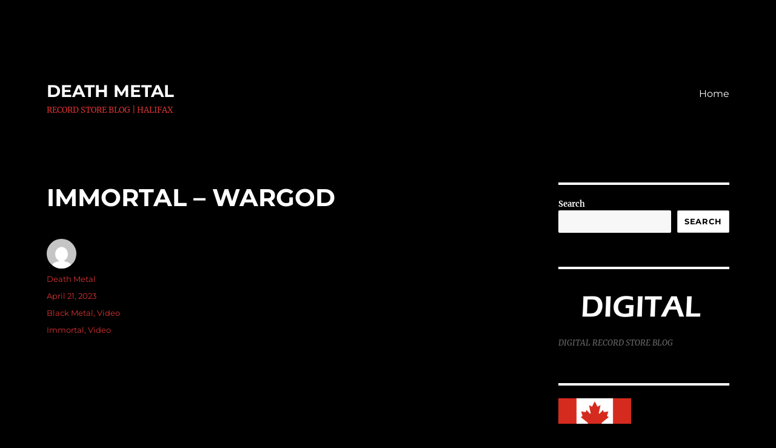

--- FILE ---
content_type: text/html; charset=UTF-8
request_url: http://www.urbansoundexchange.com/2023/04/21/immortal-wargod/
body_size: 13834
content:
<!DOCTYPE html>
<html lang="en-US" class="no-js">
<head>
	<meta charset="UTF-8">
	<meta name="viewport" content="width=device-width, initial-scale=1.0">
	<link rel="profile" href="https://gmpg.org/xfn/11">
		<link rel="pingback" href="http://www.urbansoundexchange.com/xmlrpc.php">
		<script>(function(html){html.className = html.className.replace(/\bno-js\b/,'js')})(document.documentElement);</script>
<title>IMMORTAL – WARGOD &#8211; DEATH METAL</title>
<meta name='robots' content='noindex, nofollow' />
	<style>img:is([sizes="auto" i], [sizes^="auto," i]) { contain-intrinsic-size: 3000px 1500px }</style>
	<link rel="alternate" type="application/rss+xml" title="DEATH METAL &raquo; Feed" href="http://www.urbansoundexchange.com/feed/" />
<link rel="alternate" type="application/rss+xml" title="DEATH METAL &raquo; Comments Feed" href="http://www.urbansoundexchange.com/comments/feed/" />
<link rel="alternate" type="application/rss+xml" title="DEATH METAL &raquo; IMMORTAL – WARGOD Comments Feed" href="http://www.urbansoundexchange.com/2023/04/21/immortal-wargod/feed/" />
<script>
window._wpemojiSettings = {"baseUrl":"https:\/\/s.w.org\/images\/core\/emoji\/16.0.1\/72x72\/","ext":".png","svgUrl":"https:\/\/s.w.org\/images\/core\/emoji\/16.0.1\/svg\/","svgExt":".svg","source":{"concatemoji":"http:\/\/www.urbansoundexchange.com\/wp-includes\/js\/wp-emoji-release.min.js?ver=6.8.3"}};
/*! This file is auto-generated */
!function(s,n){var o,i,e;function c(e){try{var t={supportTests:e,timestamp:(new Date).valueOf()};sessionStorage.setItem(o,JSON.stringify(t))}catch(e){}}function p(e,t,n){e.clearRect(0,0,e.canvas.width,e.canvas.height),e.fillText(t,0,0);var t=new Uint32Array(e.getImageData(0,0,e.canvas.width,e.canvas.height).data),a=(e.clearRect(0,0,e.canvas.width,e.canvas.height),e.fillText(n,0,0),new Uint32Array(e.getImageData(0,0,e.canvas.width,e.canvas.height).data));return t.every(function(e,t){return e===a[t]})}function u(e,t){e.clearRect(0,0,e.canvas.width,e.canvas.height),e.fillText(t,0,0);for(var n=e.getImageData(16,16,1,1),a=0;a<n.data.length;a++)if(0!==n.data[a])return!1;return!0}function f(e,t,n,a){switch(t){case"flag":return n(e,"\ud83c\udff3\ufe0f\u200d\u26a7\ufe0f","\ud83c\udff3\ufe0f\u200b\u26a7\ufe0f")?!1:!n(e,"\ud83c\udde8\ud83c\uddf6","\ud83c\udde8\u200b\ud83c\uddf6")&&!n(e,"\ud83c\udff4\udb40\udc67\udb40\udc62\udb40\udc65\udb40\udc6e\udb40\udc67\udb40\udc7f","\ud83c\udff4\u200b\udb40\udc67\u200b\udb40\udc62\u200b\udb40\udc65\u200b\udb40\udc6e\u200b\udb40\udc67\u200b\udb40\udc7f");case"emoji":return!a(e,"\ud83e\udedf")}return!1}function g(e,t,n,a){var r="undefined"!=typeof WorkerGlobalScope&&self instanceof WorkerGlobalScope?new OffscreenCanvas(300,150):s.createElement("canvas"),o=r.getContext("2d",{willReadFrequently:!0}),i=(o.textBaseline="top",o.font="600 32px Arial",{});return e.forEach(function(e){i[e]=t(o,e,n,a)}),i}function t(e){var t=s.createElement("script");t.src=e,t.defer=!0,s.head.appendChild(t)}"undefined"!=typeof Promise&&(o="wpEmojiSettingsSupports",i=["flag","emoji"],n.supports={everything:!0,everythingExceptFlag:!0},e=new Promise(function(e){s.addEventListener("DOMContentLoaded",e,{once:!0})}),new Promise(function(t){var n=function(){try{var e=JSON.parse(sessionStorage.getItem(o));if("object"==typeof e&&"number"==typeof e.timestamp&&(new Date).valueOf()<e.timestamp+604800&&"object"==typeof e.supportTests)return e.supportTests}catch(e){}return null}();if(!n){if("undefined"!=typeof Worker&&"undefined"!=typeof OffscreenCanvas&&"undefined"!=typeof URL&&URL.createObjectURL&&"undefined"!=typeof Blob)try{var e="postMessage("+g.toString()+"("+[JSON.stringify(i),f.toString(),p.toString(),u.toString()].join(",")+"));",a=new Blob([e],{type:"text/javascript"}),r=new Worker(URL.createObjectURL(a),{name:"wpTestEmojiSupports"});return void(r.onmessage=function(e){c(n=e.data),r.terminate(),t(n)})}catch(e){}c(n=g(i,f,p,u))}t(n)}).then(function(e){for(var t in e)n.supports[t]=e[t],n.supports.everything=n.supports.everything&&n.supports[t],"flag"!==t&&(n.supports.everythingExceptFlag=n.supports.everythingExceptFlag&&n.supports[t]);n.supports.everythingExceptFlag=n.supports.everythingExceptFlag&&!n.supports.flag,n.DOMReady=!1,n.readyCallback=function(){n.DOMReady=!0}}).then(function(){return e}).then(function(){var e;n.supports.everything||(n.readyCallback(),(e=n.source||{}).concatemoji?t(e.concatemoji):e.wpemoji&&e.twemoji&&(t(e.twemoji),t(e.wpemoji)))}))}((window,document),window._wpemojiSettings);
</script>
<style id='wp-emoji-styles-inline-css'>

	img.wp-smiley, img.emoji {
		display: inline !important;
		border: none !important;
		box-shadow: none !important;
		height: 1em !important;
		width: 1em !important;
		margin: 0 0.07em !important;
		vertical-align: -0.1em !important;
		background: none !important;
		padding: 0 !important;
	}
</style>
<link rel='stylesheet' id='wp-block-library-css' href='http://www.urbansoundexchange.com/wp-includes/css/dist/block-library/style.min.css?ver=6.8.3' media='all' />
<style id='wp-block-library-theme-inline-css'>
.wp-block-audio :where(figcaption){color:#555;font-size:13px;text-align:center}.is-dark-theme .wp-block-audio :where(figcaption){color:#ffffffa6}.wp-block-audio{margin:0 0 1em}.wp-block-code{border:1px solid #ccc;border-radius:4px;font-family:Menlo,Consolas,monaco,monospace;padding:.8em 1em}.wp-block-embed :where(figcaption){color:#555;font-size:13px;text-align:center}.is-dark-theme .wp-block-embed :where(figcaption){color:#ffffffa6}.wp-block-embed{margin:0 0 1em}.blocks-gallery-caption{color:#555;font-size:13px;text-align:center}.is-dark-theme .blocks-gallery-caption{color:#ffffffa6}:root :where(.wp-block-image figcaption){color:#555;font-size:13px;text-align:center}.is-dark-theme :root :where(.wp-block-image figcaption){color:#ffffffa6}.wp-block-image{margin:0 0 1em}.wp-block-pullquote{border-bottom:4px solid;border-top:4px solid;color:currentColor;margin-bottom:1.75em}.wp-block-pullquote cite,.wp-block-pullquote footer,.wp-block-pullquote__citation{color:currentColor;font-size:.8125em;font-style:normal;text-transform:uppercase}.wp-block-quote{border-left:.25em solid;margin:0 0 1.75em;padding-left:1em}.wp-block-quote cite,.wp-block-quote footer{color:currentColor;font-size:.8125em;font-style:normal;position:relative}.wp-block-quote:where(.has-text-align-right){border-left:none;border-right:.25em solid;padding-left:0;padding-right:1em}.wp-block-quote:where(.has-text-align-center){border:none;padding-left:0}.wp-block-quote.is-large,.wp-block-quote.is-style-large,.wp-block-quote:where(.is-style-plain){border:none}.wp-block-search .wp-block-search__label{font-weight:700}.wp-block-search__button{border:1px solid #ccc;padding:.375em .625em}:where(.wp-block-group.has-background){padding:1.25em 2.375em}.wp-block-separator.has-css-opacity{opacity:.4}.wp-block-separator{border:none;border-bottom:2px solid;margin-left:auto;margin-right:auto}.wp-block-separator.has-alpha-channel-opacity{opacity:1}.wp-block-separator:not(.is-style-wide):not(.is-style-dots){width:100px}.wp-block-separator.has-background:not(.is-style-dots){border-bottom:none;height:1px}.wp-block-separator.has-background:not(.is-style-wide):not(.is-style-dots){height:2px}.wp-block-table{margin:0 0 1em}.wp-block-table td,.wp-block-table th{word-break:normal}.wp-block-table :where(figcaption){color:#555;font-size:13px;text-align:center}.is-dark-theme .wp-block-table :where(figcaption){color:#ffffffa6}.wp-block-video :where(figcaption){color:#555;font-size:13px;text-align:center}.is-dark-theme .wp-block-video :where(figcaption){color:#ffffffa6}.wp-block-video{margin:0 0 1em}:root :where(.wp-block-template-part.has-background){margin-bottom:0;margin-top:0;padding:1.25em 2.375em}
</style>
<style id='classic-theme-styles-inline-css'>
/*! This file is auto-generated */
.wp-block-button__link{color:#fff;background-color:#32373c;border-radius:9999px;box-shadow:none;text-decoration:none;padding:calc(.667em + 2px) calc(1.333em + 2px);font-size:1.125em}.wp-block-file__button{background:#32373c;color:#fff;text-decoration:none}
</style>
<style id='global-styles-inline-css'>
:root{--wp--preset--aspect-ratio--square: 1;--wp--preset--aspect-ratio--4-3: 4/3;--wp--preset--aspect-ratio--3-4: 3/4;--wp--preset--aspect-ratio--3-2: 3/2;--wp--preset--aspect-ratio--2-3: 2/3;--wp--preset--aspect-ratio--16-9: 16/9;--wp--preset--aspect-ratio--9-16: 9/16;--wp--preset--color--black: #000000;--wp--preset--color--cyan-bluish-gray: #abb8c3;--wp--preset--color--white: #fff;--wp--preset--color--pale-pink: #f78da7;--wp--preset--color--vivid-red: #cf2e2e;--wp--preset--color--luminous-vivid-orange: #ff6900;--wp--preset--color--luminous-vivid-amber: #fcb900;--wp--preset--color--light-green-cyan: #7bdcb5;--wp--preset--color--vivid-green-cyan: #00d084;--wp--preset--color--pale-cyan-blue: #8ed1fc;--wp--preset--color--vivid-cyan-blue: #0693e3;--wp--preset--color--vivid-purple: #9b51e0;--wp--preset--color--dark-gray: #1a1a1a;--wp--preset--color--medium-gray: #686868;--wp--preset--color--light-gray: #e5e5e5;--wp--preset--color--blue-gray: #4d545c;--wp--preset--color--bright-blue: #007acc;--wp--preset--color--light-blue: #9adffd;--wp--preset--color--dark-brown: #402b30;--wp--preset--color--medium-brown: #774e24;--wp--preset--color--dark-red: #640c1f;--wp--preset--color--bright-red: #ff675f;--wp--preset--color--yellow: #ffef8e;--wp--preset--gradient--vivid-cyan-blue-to-vivid-purple: linear-gradient(135deg,rgba(6,147,227,1) 0%,rgb(155,81,224) 100%);--wp--preset--gradient--light-green-cyan-to-vivid-green-cyan: linear-gradient(135deg,rgb(122,220,180) 0%,rgb(0,208,130) 100%);--wp--preset--gradient--luminous-vivid-amber-to-luminous-vivid-orange: linear-gradient(135deg,rgba(252,185,0,1) 0%,rgba(255,105,0,1) 100%);--wp--preset--gradient--luminous-vivid-orange-to-vivid-red: linear-gradient(135deg,rgba(255,105,0,1) 0%,rgb(207,46,46) 100%);--wp--preset--gradient--very-light-gray-to-cyan-bluish-gray: linear-gradient(135deg,rgb(238,238,238) 0%,rgb(169,184,195) 100%);--wp--preset--gradient--cool-to-warm-spectrum: linear-gradient(135deg,rgb(74,234,220) 0%,rgb(151,120,209) 20%,rgb(207,42,186) 40%,rgb(238,44,130) 60%,rgb(251,105,98) 80%,rgb(254,248,76) 100%);--wp--preset--gradient--blush-light-purple: linear-gradient(135deg,rgb(255,206,236) 0%,rgb(152,150,240) 100%);--wp--preset--gradient--blush-bordeaux: linear-gradient(135deg,rgb(254,205,165) 0%,rgb(254,45,45) 50%,rgb(107,0,62) 100%);--wp--preset--gradient--luminous-dusk: linear-gradient(135deg,rgb(255,203,112) 0%,rgb(199,81,192) 50%,rgb(65,88,208) 100%);--wp--preset--gradient--pale-ocean: linear-gradient(135deg,rgb(255,245,203) 0%,rgb(182,227,212) 50%,rgb(51,167,181) 100%);--wp--preset--gradient--electric-grass: linear-gradient(135deg,rgb(202,248,128) 0%,rgb(113,206,126) 100%);--wp--preset--gradient--midnight: linear-gradient(135deg,rgb(2,3,129) 0%,rgb(40,116,252) 100%);--wp--preset--font-size--small: 13px;--wp--preset--font-size--medium: 20px;--wp--preset--font-size--large: 36px;--wp--preset--font-size--x-large: 42px;--wp--preset--spacing--20: 0.44rem;--wp--preset--spacing--30: 0.67rem;--wp--preset--spacing--40: 1rem;--wp--preset--spacing--50: 1.5rem;--wp--preset--spacing--60: 2.25rem;--wp--preset--spacing--70: 3.38rem;--wp--preset--spacing--80: 5.06rem;--wp--preset--shadow--natural: 6px 6px 9px rgba(0, 0, 0, 0.2);--wp--preset--shadow--deep: 12px 12px 50px rgba(0, 0, 0, 0.4);--wp--preset--shadow--sharp: 6px 6px 0px rgba(0, 0, 0, 0.2);--wp--preset--shadow--outlined: 6px 6px 0px -3px rgba(255, 255, 255, 1), 6px 6px rgba(0, 0, 0, 1);--wp--preset--shadow--crisp: 6px 6px 0px rgba(0, 0, 0, 1);}:where(.is-layout-flex){gap: 0.5em;}:where(.is-layout-grid){gap: 0.5em;}body .is-layout-flex{display: flex;}.is-layout-flex{flex-wrap: wrap;align-items: center;}.is-layout-flex > :is(*, div){margin: 0;}body .is-layout-grid{display: grid;}.is-layout-grid > :is(*, div){margin: 0;}:where(.wp-block-columns.is-layout-flex){gap: 2em;}:where(.wp-block-columns.is-layout-grid){gap: 2em;}:where(.wp-block-post-template.is-layout-flex){gap: 1.25em;}:where(.wp-block-post-template.is-layout-grid){gap: 1.25em;}.has-black-color{color: var(--wp--preset--color--black) !important;}.has-cyan-bluish-gray-color{color: var(--wp--preset--color--cyan-bluish-gray) !important;}.has-white-color{color: var(--wp--preset--color--white) !important;}.has-pale-pink-color{color: var(--wp--preset--color--pale-pink) !important;}.has-vivid-red-color{color: var(--wp--preset--color--vivid-red) !important;}.has-luminous-vivid-orange-color{color: var(--wp--preset--color--luminous-vivid-orange) !important;}.has-luminous-vivid-amber-color{color: var(--wp--preset--color--luminous-vivid-amber) !important;}.has-light-green-cyan-color{color: var(--wp--preset--color--light-green-cyan) !important;}.has-vivid-green-cyan-color{color: var(--wp--preset--color--vivid-green-cyan) !important;}.has-pale-cyan-blue-color{color: var(--wp--preset--color--pale-cyan-blue) !important;}.has-vivid-cyan-blue-color{color: var(--wp--preset--color--vivid-cyan-blue) !important;}.has-vivid-purple-color{color: var(--wp--preset--color--vivid-purple) !important;}.has-black-background-color{background-color: var(--wp--preset--color--black) !important;}.has-cyan-bluish-gray-background-color{background-color: var(--wp--preset--color--cyan-bluish-gray) !important;}.has-white-background-color{background-color: var(--wp--preset--color--white) !important;}.has-pale-pink-background-color{background-color: var(--wp--preset--color--pale-pink) !important;}.has-vivid-red-background-color{background-color: var(--wp--preset--color--vivid-red) !important;}.has-luminous-vivid-orange-background-color{background-color: var(--wp--preset--color--luminous-vivid-orange) !important;}.has-luminous-vivid-amber-background-color{background-color: var(--wp--preset--color--luminous-vivid-amber) !important;}.has-light-green-cyan-background-color{background-color: var(--wp--preset--color--light-green-cyan) !important;}.has-vivid-green-cyan-background-color{background-color: var(--wp--preset--color--vivid-green-cyan) !important;}.has-pale-cyan-blue-background-color{background-color: var(--wp--preset--color--pale-cyan-blue) !important;}.has-vivid-cyan-blue-background-color{background-color: var(--wp--preset--color--vivid-cyan-blue) !important;}.has-vivid-purple-background-color{background-color: var(--wp--preset--color--vivid-purple) !important;}.has-black-border-color{border-color: var(--wp--preset--color--black) !important;}.has-cyan-bluish-gray-border-color{border-color: var(--wp--preset--color--cyan-bluish-gray) !important;}.has-white-border-color{border-color: var(--wp--preset--color--white) !important;}.has-pale-pink-border-color{border-color: var(--wp--preset--color--pale-pink) !important;}.has-vivid-red-border-color{border-color: var(--wp--preset--color--vivid-red) !important;}.has-luminous-vivid-orange-border-color{border-color: var(--wp--preset--color--luminous-vivid-orange) !important;}.has-luminous-vivid-amber-border-color{border-color: var(--wp--preset--color--luminous-vivid-amber) !important;}.has-light-green-cyan-border-color{border-color: var(--wp--preset--color--light-green-cyan) !important;}.has-vivid-green-cyan-border-color{border-color: var(--wp--preset--color--vivid-green-cyan) !important;}.has-pale-cyan-blue-border-color{border-color: var(--wp--preset--color--pale-cyan-blue) !important;}.has-vivid-cyan-blue-border-color{border-color: var(--wp--preset--color--vivid-cyan-blue) !important;}.has-vivid-purple-border-color{border-color: var(--wp--preset--color--vivid-purple) !important;}.has-vivid-cyan-blue-to-vivid-purple-gradient-background{background: var(--wp--preset--gradient--vivid-cyan-blue-to-vivid-purple) !important;}.has-light-green-cyan-to-vivid-green-cyan-gradient-background{background: var(--wp--preset--gradient--light-green-cyan-to-vivid-green-cyan) !important;}.has-luminous-vivid-amber-to-luminous-vivid-orange-gradient-background{background: var(--wp--preset--gradient--luminous-vivid-amber-to-luminous-vivid-orange) !important;}.has-luminous-vivid-orange-to-vivid-red-gradient-background{background: var(--wp--preset--gradient--luminous-vivid-orange-to-vivid-red) !important;}.has-very-light-gray-to-cyan-bluish-gray-gradient-background{background: var(--wp--preset--gradient--very-light-gray-to-cyan-bluish-gray) !important;}.has-cool-to-warm-spectrum-gradient-background{background: var(--wp--preset--gradient--cool-to-warm-spectrum) !important;}.has-blush-light-purple-gradient-background{background: var(--wp--preset--gradient--blush-light-purple) !important;}.has-blush-bordeaux-gradient-background{background: var(--wp--preset--gradient--blush-bordeaux) !important;}.has-luminous-dusk-gradient-background{background: var(--wp--preset--gradient--luminous-dusk) !important;}.has-pale-ocean-gradient-background{background: var(--wp--preset--gradient--pale-ocean) !important;}.has-electric-grass-gradient-background{background: var(--wp--preset--gradient--electric-grass) !important;}.has-midnight-gradient-background{background: var(--wp--preset--gradient--midnight) !important;}.has-small-font-size{font-size: var(--wp--preset--font-size--small) !important;}.has-medium-font-size{font-size: var(--wp--preset--font-size--medium) !important;}.has-large-font-size{font-size: var(--wp--preset--font-size--large) !important;}.has-x-large-font-size{font-size: var(--wp--preset--font-size--x-large) !important;}
:where(.wp-block-post-template.is-layout-flex){gap: 1.25em;}:where(.wp-block-post-template.is-layout-grid){gap: 1.25em;}
:where(.wp-block-columns.is-layout-flex){gap: 2em;}:where(.wp-block-columns.is-layout-grid){gap: 2em;}
:root :where(.wp-block-pullquote){font-size: 1.5em;line-height: 1.6;}
</style>
<link rel='stylesheet' id='twentysixteen-fonts-css' href='http://www.urbansoundexchange.com/wp-content/themes/twentysixteen/fonts/merriweather-plus-montserrat-plus-inconsolata.css?ver=20230328' media='all' />
<link rel='stylesheet' id='genericons-css' href='http://www.urbansoundexchange.com/wp-content/themes/twentysixteen/genericons/genericons.css?ver=20201208' media='all' />
<link rel='stylesheet' id='twentysixteen-style-css' href='http://www.urbansoundexchange.com/wp-content/themes/twentysixteen/style.css?ver=20241112' media='all' />
<style id='twentysixteen-style-inline-css'>

		/* Custom Page Background Color */
		.site {
			background-color: #000000;
		}

		mark,
		ins,
		button,
		button[disabled]:hover,
		button[disabled]:focus,
		input[type="button"],
		input[type="button"][disabled]:hover,
		input[type="button"][disabled]:focus,
		input[type="reset"],
		input[type="reset"][disabled]:hover,
		input[type="reset"][disabled]:focus,
		input[type="submit"],
		input[type="submit"][disabled]:hover,
		input[type="submit"][disabled]:focus,
		.menu-toggle.toggled-on,
		.menu-toggle.toggled-on:hover,
		.menu-toggle.toggled-on:focus,
		.pagination .prev,
		.pagination .next,
		.pagination .prev:hover,
		.pagination .prev:focus,
		.pagination .next:hover,
		.pagination .next:focus,
		.pagination .nav-links:before,
		.pagination .nav-links:after,
		.widget_calendar tbody a,
		.widget_calendar tbody a:hover,
		.widget_calendar tbody a:focus,
		.page-links a,
		.page-links a:hover,
		.page-links a:focus {
			color: #000000;
		}

		@media screen and (min-width: 56.875em) {
			.main-navigation ul ul li {
				background-color: #000000;
			}

			.main-navigation ul ul:after {
				border-top-color: #000000;
				border-bottom-color: #000000;
			}
		}
	

		/* Custom Main Text Color */
		body,
		blockquote cite,
		blockquote small,
		.main-navigation a,
		.menu-toggle,
		.dropdown-toggle,
		.social-navigation a,
		.post-navigation a,
		.pagination a:hover,
		.pagination a:focus,
		.widget-title a,
		.site-branding .site-title a,
		.entry-title a,
		.page-links > .page-links-title,
		.comment-author,
		.comment-reply-title small a:hover,
		.comment-reply-title small a:focus {
			color: #ffffff
		}

		blockquote,
		.menu-toggle.toggled-on,
		.menu-toggle.toggled-on:hover,
		.menu-toggle.toggled-on:focus,
		.post-navigation,
		.post-navigation div + div,
		.pagination,
		.widget,
		.page-header,
		.page-links a,
		.comments-title,
		.comment-reply-title {
			border-color: #ffffff;
		}

		button,
		button[disabled]:hover,
		button[disabled]:focus,
		input[type="button"],
		input[type="button"][disabled]:hover,
		input[type="button"][disabled]:focus,
		input[type="reset"],
		input[type="reset"][disabled]:hover,
		input[type="reset"][disabled]:focus,
		input[type="submit"],
		input[type="submit"][disabled]:hover,
		input[type="submit"][disabled]:focus,
		.menu-toggle.toggled-on,
		.menu-toggle.toggled-on:hover,
		.menu-toggle.toggled-on:focus,
		.pagination:before,
		.pagination:after,
		.pagination .prev,
		.pagination .next,
		.page-links a {
			background-color: #ffffff;
		}

		/* Border Color */
		fieldset,
		pre,
		abbr,
		acronym,
		table,
		th,
		td,
		input[type="date"],
		input[type="time"],
		input[type="datetime-local"],
		input[type="week"],
		input[type="month"],
		input[type="text"],
		input[type="email"],
		input[type="url"],
		input[type="password"],
		input[type="search"],
		input[type="tel"],
		input[type="number"],
		textarea,
		.main-navigation li,
		.main-navigation .primary-menu,
		.menu-toggle,
		.dropdown-toggle:after,
		.social-navigation a,
		.image-navigation,
		.comment-navigation,
		.tagcloud a,
		.entry-content,
		.entry-summary,
		.page-links a,
		.page-links > span,
		.comment-list article,
		.comment-list .pingback,
		.comment-list .trackback,
		.comment-reply-link,
		.no-comments,
		.widecolumn .mu_register .mu_alert {
			border-color: #ffffff; /* Fallback for IE7 and IE8 */
			border-color: rgba( 255, 255, 255, 0.2);
		}

		hr,
		code {
			background-color: #ffffff; /* Fallback for IE7 and IE8 */
			background-color: rgba( 255, 255, 255, 0.2);
		}

		@media screen and (min-width: 56.875em) {
			.main-navigation ul ul,
			.main-navigation ul ul li {
				border-color: rgba( 255, 255, 255, 0.2);
			}

			.main-navigation ul ul:before {
				border-top-color: rgba( 255, 255, 255, 0.2);
				border-bottom-color: rgba( 255, 255, 255, 0.2);
			}
		}
	

		/* Custom Secondary Text Color */

		/**
		 * IE8 and earlier will drop any block with CSS3 selectors.
		 * Do not combine these styles with the next block.
		 */
		body:not(.search-results) .entry-summary {
			color: #dd3333;
		}

		blockquote,
		.post-password-form label,
		a:hover,
		a:focus,
		a:active,
		.post-navigation .meta-nav,
		.image-navigation,
		.comment-navigation,
		.widget_recent_entries .post-date,
		.widget_rss .rss-date,
		.widget_rss cite,
		.site-description,
		.author-bio,
		.entry-footer,
		.entry-footer a,
		.sticky-post,
		.taxonomy-description,
		.entry-caption,
		.comment-metadata,
		.pingback .edit-link,
		.comment-metadata a,
		.pingback .comment-edit-link,
		.comment-form label,
		.comment-notes,
		.comment-awaiting-moderation,
		.logged-in-as,
		.form-allowed-tags,
		.site-info,
		.site-info a,
		.wp-caption .wp-caption-text,
		.gallery-caption,
		.widecolumn label,
		.widecolumn .mu_register label {
			color: #dd3333;
		}

		.widget_calendar tbody a:hover,
		.widget_calendar tbody a:focus {
			background-color: #dd3333;
		}
	
</style>
<link rel='stylesheet' id='twentysixteen-block-style-css' href='http://www.urbansoundexchange.com/wp-content/themes/twentysixteen/css/blocks.css?ver=20240817' media='all' />
<!--[if lt IE 10]>
<link rel='stylesheet' id='twentysixteen-ie-css' href='http://www.urbansoundexchange.com/wp-content/themes/twentysixteen/css/ie.css?ver=20170530' media='all' />
<![endif]-->
<!--[if lt IE 9]>
<link rel='stylesheet' id='twentysixteen-ie8-css' href='http://www.urbansoundexchange.com/wp-content/themes/twentysixteen/css/ie8.css?ver=20170530' media='all' />
<![endif]-->
<!--[if lt IE 8]>
<link rel='stylesheet' id='twentysixteen-ie7-css' href='http://www.urbansoundexchange.com/wp-content/themes/twentysixteen/css/ie7.css?ver=20170530' media='all' />
<![endif]-->
<!--[if lt IE 9]>
<script src="http://www.urbansoundexchange.com/wp-content/themes/twentysixteen/js/html5.js?ver=3.7.3" id="twentysixteen-html5-js"></script>
<![endif]-->
<script src="http://www.urbansoundexchange.com/wp-includes/js/jquery/jquery.min.js?ver=3.7.1" id="jquery-core-js"></script>
<script src="http://www.urbansoundexchange.com/wp-includes/js/jquery/jquery-migrate.min.js?ver=3.4.1" id="jquery-migrate-js"></script>
<script id="twentysixteen-script-js-extra">
var screenReaderText = {"expand":"expand child menu","collapse":"collapse child menu"};
</script>
<script src="http://www.urbansoundexchange.com/wp-content/themes/twentysixteen/js/functions.js?ver=20230629" id="twentysixteen-script-js" defer data-wp-strategy="defer"></script>
<link rel="https://api.w.org/" href="http://www.urbansoundexchange.com/wp-json/" /><link rel="alternate" title="JSON" type="application/json" href="http://www.urbansoundexchange.com/wp-json/wp/v2/posts/204" /><link rel="EditURI" type="application/rsd+xml" title="RSD" href="http://www.urbansoundexchange.com/xmlrpc.php?rsd" />
<meta name="generator" content="WordPress 6.8.3" />
<link rel="canonical" href="http://www.urbansoundexchange.com/2023/04/21/immortal-wargod/" />
<link rel='shortlink' href='http://www.urbansoundexchange.com/?p=204' />
<link rel="alternate" title="oEmbed (JSON)" type="application/json+oembed" href="http://www.urbansoundexchange.com/wp-json/oembed/1.0/embed?url=http%3A%2F%2Fwww.urbansoundexchange.com%2F2023%2F04%2F21%2Fimmortal-wargod%2F" />
<link rel="alternate" title="oEmbed (XML)" type="text/xml+oembed" href="http://www.urbansoundexchange.com/wp-json/oembed/1.0/embed?url=http%3A%2F%2Fwww.urbansoundexchange.com%2F2023%2F04%2F21%2Fimmortal-wargod%2F&#038;format=xml" />
<style id="custom-background-css">
body.custom-background { background-color: #000000; }
</style>
	</head>

<body class="wp-singular post-template-default single single-post postid-204 single-format-standard custom-background wp-embed-responsive wp-theme-twentysixteen">
<div id="page" class="site">
	<div class="site-inner">
		<a class="skip-link screen-reader-text" href="#content">
			Skip to content		</a>

		<header id="masthead" class="site-header">
			<div class="site-header-main">
				<div class="site-branding">
					
											<p class="site-title"><a href="http://www.urbansoundexchange.com/" rel="home">DEATH METAL</a></p>
												<p class="site-description">RECORD STORE BLOG | HALIFAX</p>
									</div><!-- .site-branding -->

									<button id="menu-toggle" class="menu-toggle">Menu</button>

					<div id="site-header-menu" class="site-header-menu">
													<nav id="site-navigation" class="main-navigation" aria-label="Primary Menu">
								<div class="menu-munu-1-container"><ul id="menu-munu-1" class="primary-menu"><li id="menu-item-22" class="menu-item menu-item-type-custom menu-item-object-custom menu-item-home menu-item-22"><a href="http://www.urbansoundexchange.com">Home</a></li>
</ul></div>							</nav><!-- .main-navigation -->
						
											</div><!-- .site-header-menu -->
							</div><!-- .site-header-main -->

					</header><!-- .site-header -->

		<div id="content" class="site-content">

<div id="primary" class="content-area">
	<main id="main" class="site-main">
		
<article id="post-204" class="post-204 post type-post status-publish format-standard hentry category-black-metal category-video tag-immortal tag-video">
	<header class="entry-header">
		<h1 class="entry-title">IMMORTAL – WARGOD</h1>	</header><!-- .entry-header -->

	
	
	<div class="entry-content">
		
<figure class="wp-block-embed is-type-video is-provider-youtube wp-block-embed-youtube wp-embed-aspect-16-9 wp-has-aspect-ratio"><div class="wp-block-embed__wrapper">
<iframe title="IMMORTAL - Wargod (OFFICIAL LYRIC VIDEO)" width="840" height="473" src="https://www.youtube.com/embed/_Aup_DVzkrY?feature=oembed" frameborder="0" allow="accelerometer; autoplay; clipboard-write; encrypted-media; gyroscope; picture-in-picture; web-share" allowfullscreen></iframe>
</div></figure>
	</div><!-- .entry-content -->

	<footer class="entry-footer">
		<span class="byline"><img alt='' src='https://secure.gravatar.com/avatar/002b5a6f11dd1cfbbac1e42d0efe3647d0a696f224d3ab6b3aecb8961853f085?s=49&#038;d=mm&#038;r=g' srcset='https://secure.gravatar.com/avatar/002b5a6f11dd1cfbbac1e42d0efe3647d0a696f224d3ab6b3aecb8961853f085?s=98&#038;d=mm&#038;r=g 2x' class='avatar avatar-49 photo' height='49' width='49' decoding='async'/><span class="screen-reader-text">Author </span><span class="author vcard"><a class="url fn n" href="http://www.urbansoundexchange.com/author/deathmetal/">Death Metal</a></span></span><span class="posted-on"><span class="screen-reader-text">Posted on </span><a href="http://www.urbansoundexchange.com/2023/04/21/immortal-wargod/" rel="bookmark"><time class="entry-date published" datetime="2023-04-21T22:16:40+00:00">April 21, 2023</time><time class="updated" datetime="2023-04-21T22:16:41+00:00">April 21, 2023</time></a></span><span class="cat-links"><span class="screen-reader-text">Categories </span><a href="http://www.urbansoundexchange.com/category/black-metal/" rel="category tag">Black Metal</a>, <a href="http://www.urbansoundexchange.com/category/video/" rel="category tag">Video</a></span><span class="tags-links"><span class="screen-reader-text">Tags </span><a href="http://www.urbansoundexchange.com/tag/immortal/" rel="tag">Immortal</a>, <a href="http://www.urbansoundexchange.com/tag/video/" rel="tag">Video</a></span>			</footer><!-- .entry-footer -->
</article><!-- #post-204 -->

<div id="comments" class="comments-area">

	
	
		<div id="respond" class="comment-respond">
		<h2 id="reply-title" class="comment-reply-title">Leave a Reply <small><a rel="nofollow" id="cancel-comment-reply-link" href="/2023/04/21/immortal-wargod/#respond" style="display:none;">Cancel reply</a></small></h2><form action="http://www.urbansoundexchange.com/wp-comments-post.php" method="post" id="commentform" class="comment-form"><p class="comment-notes"><span id="email-notes">Your email address will not be published.</span> <span class="required-field-message">Required fields are marked <span class="required">*</span></span></p><p class="comment-form-comment"><label for="comment">Comment <span class="required">*</span></label> <textarea id="comment" name="comment" cols="45" rows="8" maxlength="65525" required></textarea></p><p class="comment-form-author"><label for="author">Name <span class="required">*</span></label> <input id="author" name="author" type="text" value="" size="30" maxlength="245" autocomplete="name" required /></p>
<p class="comment-form-email"><label for="email">Email <span class="required">*</span></label> <input id="email" name="email" type="email" value="" size="30" maxlength="100" aria-describedby="email-notes" autocomplete="email" required /></p>
<p class="comment-form-url"><label for="url">Website</label> <input id="url" name="url" type="url" value="" size="30" maxlength="200" autocomplete="url" /></p>
<p class="comment-form-cookies-consent"><input id="wp-comment-cookies-consent" name="wp-comment-cookies-consent" type="checkbox" value="yes" /> <label for="wp-comment-cookies-consent">Save my name, email, and website in this browser for the next time I comment.</label></p>
<p class="form-submit"><input name="submit" type="submit" id="submit" class="submit" value="Post Comment" /> <input type='hidden' name='comment_post_ID' value='204' id='comment_post_ID' />
<input type='hidden' name='comment_parent' id='comment_parent' value='0' />
</p></form>	</div><!-- #respond -->
	
</div><!-- .comments-area -->

	<nav class="navigation post-navigation" aria-label="Posts">
		<h2 class="screen-reader-text">Post navigation</h2>
		<div class="nav-links"><div class="nav-previous"><a href="http://www.urbansoundexchange.com/2023/03/25/immortal-war-against-all/" rel="prev"><span class="meta-nav" aria-hidden="true">Previous</span> <span class="screen-reader-text">Previous post:</span> <span class="post-title">IMMORTAL – WAR AGAINST ALL</span></a></div><div class="nav-next"><a href="http://www.urbansoundexchange.com/2023/05/06/bitterwood-absolute/" rel="next"><span class="meta-nav" aria-hidden="true">Next</span> <span class="screen-reader-text">Next post:</span> <span class="post-title">BITTERWOOD – ABSOLUTE</span></a></div></div>
	</nav>
	</main><!-- .site-main -->

	<aside id="content-bottom-widgets" class="content-bottom-widgets">
			<div class="widget-area">
			<section id="block-6" class="widget widget_block">
<div class="wp-block-group"><div class="wp-block-group__inner-container is-layout-flow wp-block-group-is-layout-flow">
<h2 class="wp-block-heading">Categories</h2>


<ul class="wp-block-categories-list wp-block-categories">	<li class="cat-item cat-item-12"><a href="http://www.urbansoundexchange.com/category/album-stream/">Album Stream</a>
</li>
	<li class="cat-item cat-item-45"><a href="http://www.urbansoundexchange.com/category/audio/">Audio</a>
</li>
	<li class="cat-item cat-item-60"><a href="http://www.urbansoundexchange.com/category/black-metal/">Black Metal</a>
</li>
	<li class="cat-item cat-item-3"><a href="http://www.urbansoundexchange.com/category/death-metal/">Death Metal</a>
</li>
	<li class="cat-item cat-item-50"><a href="http://www.urbansoundexchange.com/category/heavy-metal/">Heavy Metal</a>
</li>
	<li class="cat-item cat-item-38"><a href="http://www.urbansoundexchange.com/category/movie/">Movie</a>
</li>
	<li class="cat-item cat-item-203"><a href="http://www.urbansoundexchange.com/category/playlist/">Playlist</a>
</li>
	<li class="cat-item cat-item-149"><a href="http://www.urbansoundexchange.com/category/pop/">Pop</a>
</li>
	<li class="cat-item cat-item-117"><a href="http://www.urbansoundexchange.com/category/punk/">Punk</a>
</li>
	<li class="cat-item cat-item-202"><a href="http://www.urbansoundexchange.com/category/rap/">Rap</a>
</li>
	<li class="cat-item cat-item-66"><a href="http://www.urbansoundexchange.com/category/rock/">Rock</a>
</li>
	<li class="cat-item cat-item-219"><a href="http://www.urbansoundexchange.com/category/soundtrack/">Soundtrack</a>
</li>
	<li class="cat-item cat-item-96"><a href="http://www.urbansoundexchange.com/category/thrash-metal/">Thrash Metal</a>
</li>
	<li class="cat-item cat-item-4"><a href="http://www.urbansoundexchange.com/category/video/">Video</a>
</li>
</ul></div></div>
</section><section id="block-13" class="widget widget_block widget_media_image">
<figure class="wp-block-image size-large"><img loading="lazy" decoding="async" width="1024" height="201" src="http://www.urbansoundexchange.com/wp-content/uploads/2023/03/ironreaganbanner1-1024x201.jpg" alt="" class="wp-image-185" srcset="http://www.urbansoundexchange.com/wp-content/uploads/2023/03/ironreaganbanner1-1024x201.jpg 1024w, http://www.urbansoundexchange.com/wp-content/uploads/2023/03/ironreaganbanner1-300x59.jpg 300w, http://www.urbansoundexchange.com/wp-content/uploads/2023/03/ironreaganbanner1-768x150.jpg 768w, http://www.urbansoundexchange.com/wp-content/uploads/2023/03/ironreaganbanner1.jpg 1200w" sizes="auto, (max-width: 709px) 85vw, (max-width: 909px) 67vw, (max-width: 1362px) 62vw, 840px" /><figcaption class="wp-element-caption"><a href="http://www.ironreagan.com">http://www.ironreagan.com</a></figcaption></figure>
</section><section id="block-14" class="widget widget_block widget_media_image">
<figure class="wp-block-image size-large"><img loading="lazy" decoding="async" width="694" height="1024" src="http://www.urbansoundexchange.com/wp-content/uploads/2024/02/nightofthelivingdeadmovie-694x1024.jpg" alt="" class="wp-image-458" srcset="http://www.urbansoundexchange.com/wp-content/uploads/2024/02/nightofthelivingdeadmovie-694x1024.jpg 694w, http://www.urbansoundexchange.com/wp-content/uploads/2024/02/nightofthelivingdeadmovie-203x300.jpg 203w, http://www.urbansoundexchange.com/wp-content/uploads/2024/02/nightofthelivingdeadmovie-768x1133.jpg 768w, http://www.urbansoundexchange.com/wp-content/uploads/2024/02/nightofthelivingdeadmovie.jpg 1000w" sizes="auto, (max-width: 709px) 85vw, (max-width: 909px) 67vw, (max-width: 984px) 61vw, (max-width: 1362px) 45vw, 600px" /></figure>
</section><section id="block-15" class="widget widget_block widget_text">
<p><a href="http://www.nightofthelivingdeadmovie.com" target="_blank" rel="noreferrer noopener">http://www.nightofthelivingdeadmovie.com</a></p>
</section>		</div><!-- .widget-area -->
	
			<div class="widget-area">
			<section id="block-19" class="widget widget_block widget_recent_entries"><ul class="wp-block-latest-posts__list wp-block-latest-posts"><li><a class="wp-block-latest-posts__post-title" href="http://www.urbansoundexchange.com/2025/07/18/misfits-spinal-remains/">MISFITS &#8211; SPINAL REMAINS</a></li>
<li><a class="wp-block-latest-posts__post-title" href="http://www.urbansoundexchange.com/2025/06/26/dead-kennedys-mtv-get-off-the-air/">DEAD KENNEDYS &#8211; MTV GET OFF THE AIR</a></li>
<li><a class="wp-block-latest-posts__post-title" href="http://www.urbansoundexchange.com/2025/03/21/ice-cube-discography/">ICE CUBE &#8211; DISCOGRAPHY</a></li>
<li><a class="wp-block-latest-posts__post-title" href="http://www.urbansoundexchange.com/2025/01/22/arch-enemy-blood-dynasty/">ARCH ENEMY &#8211; BLOOD DYNASTY</a></li>
<li><a class="wp-block-latest-posts__post-title" href="http://www.urbansoundexchange.com/2024/11/22/various-artists-death-row-records-20-to-life-vol-3/">VARIOUS ARTISTS &#8211; DEATH ROW RECORDS 20 TO LIFE VOL. 3</a></li>
</ul></section><section id="block-18" class="widget widget_block widget_tag_cloud"><p class="wp-block-tag-cloud"><a href="http://www.urbansoundexchange.com/tag/aborted/" class="tag-cloud-link tag-link-163 tag-link-position-1" style="font-size: 8pt;" aria-label="Aborted (1 item)">Aborted</a>
<a href="http://www.urbansoundexchange.com/tag/album-stream/" class="tag-cloud-link tag-link-14 tag-link-position-2" style="font-size: 13.569892473118pt;" aria-label="Album Stream (10 items)">Album Stream</a>
<a href="http://www.urbansoundexchange.com/tag/anvil/" class="tag-cloud-link tag-link-213 tag-link-position-3" style="font-size: 9.3548387096774pt;" aria-label="Anvil (2 items)">Anvil</a>
<a href="http://www.urbansoundexchange.com/tag/arch-enemy/" class="tag-cloud-link tag-link-191 tag-link-position-4" style="font-size: 10.258064516129pt;" aria-label="Arch Enemy (3 items)">Arch Enemy</a>
<a href="http://www.urbansoundexchange.com/tag/at-the-gates/" class="tag-cloud-link tag-link-63 tag-link-position-5" style="font-size: 10.258064516129pt;" aria-label="At The Gates (3 items)">At The Gates</a>
<a href="http://www.urbansoundexchange.com/tag/audio/" class="tag-cloud-link tag-link-44 tag-link-position-6" style="font-size: 19.215053763441pt;" aria-label="Audio (60 items)">Audio</a>
<a href="http://www.urbansoundexchange.com/tag/baron/" class="tag-cloud-link tag-link-140 tag-link-position-7" style="font-size: 9.3548387096774pt;" aria-label="Baron (2 items)">Baron</a>
<a href="http://www.urbansoundexchange.com/tag/bolt-thrower/" class="tag-cloud-link tag-link-56 tag-link-position-8" style="font-size: 11.612903225806pt;" aria-label="Bolt Thrower (5 items)">Bolt Thrower</a>
<a href="http://www.urbansoundexchange.com/tag/brodequin/" class="tag-cloud-link tag-link-164 tag-link-position-9" style="font-size: 8pt;" aria-label="Brodequin (1 item)">Brodequin</a>
<a href="http://www.urbansoundexchange.com/tag/cannibal-corpse/" class="tag-cloud-link tag-link-95 tag-link-position-10" style="font-size: 10.258064516129pt;" aria-label="Cannibal Corpse (3 items)">Cannibal Corpse</a>
<a href="http://www.urbansoundexchange.com/tag/cavalera/" class="tag-cloud-link tag-link-102 tag-link-position-11" style="font-size: 9.3548387096774pt;" aria-label="Cavalera (2 items)">Cavalera</a>
<a href="http://www.urbansoundexchange.com/tag/cesspool/" class="tag-cloud-link tag-link-167 tag-link-position-12" style="font-size: 8pt;" aria-label="Cesspool (1 item)">Cesspool</a>
<a href="http://www.urbansoundexchange.com/tag/christ-denied/" class="tag-cloud-link tag-link-168 tag-link-position-13" style="font-size: 8pt;" aria-label="Christ Denied (1 item)">Christ Denied</a>
<a href="http://www.urbansoundexchange.com/tag/collapse/" class="tag-cloud-link tag-link-30 tag-link-position-14" style="font-size: 9.3548387096774pt;" aria-label="Collapse (2 items)">Collapse</a>
<a href="http://www.urbansoundexchange.com/tag/dead-awake/" class="tag-cloud-link tag-link-165 tag-link-position-15" style="font-size: 8pt;" aria-label="Dead / Awake (1 item)">Dead / Awake</a>
<a href="http://www.urbansoundexchange.com/tag/decrapted/" class="tag-cloud-link tag-link-17 tag-link-position-16" style="font-size: 8pt;" aria-label="Decrapted (1 item)">Decrapted</a>
<a href="http://www.urbansoundexchange.com/tag/distant/" class="tag-cloud-link tag-link-78 tag-link-position-17" style="font-size: 9.3548387096774pt;" aria-label="DIstant (2 items)">DIstant</a>
<a href="http://www.urbansoundexchange.com/tag/divine-destruction/" class="tag-cloud-link tag-link-154 tag-link-position-18" style="font-size: 9.3548387096774pt;" aria-label="Divine Destruction (2 items)">Divine Destruction</a>
<a href="http://www.urbansoundexchange.com/tag/dying-fetus/" class="tag-cloud-link tag-link-120 tag-link-position-19" style="font-size: 11.010752688172pt;" aria-label="Dying Fetus (4 items)">Dying Fetus</a>
<a href="http://www.urbansoundexchange.com/tag/edge-of-sanity/" class="tag-cloud-link tag-link-54 tag-link-position-20" style="font-size: 9.3548387096774pt;" aria-label="Edge Of Sanity (2 items)">Edge Of Sanity</a>
<a href="http://www.urbansoundexchange.com/tag/excruciating-euphoria/" class="tag-cloud-link tag-link-170 tag-link-position-21" style="font-size: 8pt;" aria-label="Excruciating Euphoria (1 item)">Excruciating Euphoria</a>
<a href="http://www.urbansoundexchange.com/tag/halloween/" class="tag-cloud-link tag-link-40 tag-link-position-22" style="font-size: 12.139784946237pt;" aria-label="Halloween (6 items)">Halloween</a>
<a href="http://www.urbansoundexchange.com/tag/hang-tough/" class="tag-cloud-link tag-link-166 tag-link-position-23" style="font-size: 8pt;" aria-label="Hang Tough (1 item)">Hang Tough</a>
<a href="http://www.urbansoundexchange.com/tag/hideous-divinity/" class="tag-cloud-link tag-link-142 tag-link-position-24" style="font-size: 9.3548387096774pt;" aria-label="Hideous Divinity (2 items)">Hideous Divinity</a>
<a href="http://www.urbansoundexchange.com/tag/immortal/" class="tag-cloud-link tag-link-82 tag-link-position-25" style="font-size: 9.3548387096774pt;" aria-label="Immortal (2 items)">Immortal</a>
<a href="http://www.urbansoundexchange.com/tag/kerry-king/" class="tag-cloud-link tag-link-160 tag-link-position-26" style="font-size: 10.258064516129pt;" aria-label="Kerry King (3 items)">Kerry King</a>
<a href="http://www.urbansoundexchange.com/tag/krisiun/" class="tag-cloud-link tag-link-59 tag-link-position-27" style="font-size: 10.258064516129pt;" aria-label="Krisiun (3 items)">Krisiun</a>
<a href="http://www.urbansoundexchange.com/tag/malevolent-creation/" class="tag-cloud-link tag-link-70 tag-link-position-28" style="font-size: 10.258064516129pt;" aria-label="Malevolent Creation (3 items)">Malevolent Creation</a>
<a href="http://www.urbansoundexchange.com/tag/mayhem/" class="tag-cloud-link tag-link-104 tag-link-position-29" style="font-size: 10.258064516129pt;" aria-label="Mayhem (3 items)">Mayhem</a>
<a href="http://www.urbansoundexchange.com/tag/misfits/" class="tag-cloud-link tag-link-118 tag-link-position-30" style="font-size: 10.258064516129pt;" aria-label="Misfits (3 items)">Misfits</a>
<a href="http://www.urbansoundexchange.com/tag/monumental-discharge/" class="tag-cloud-link tag-link-169 tag-link-position-31" style="font-size: 8pt;" aria-label="Monumental Discharge (1 item)">Monumental Discharge</a>
<a href="http://www.urbansoundexchange.com/tag/morpheus-descends/" class="tag-cloud-link tag-link-57 tag-link-position-32" style="font-size: 9.3548387096774pt;" aria-label="Morpheus Descends (2 items)">Morpheus Descends</a>
<a href="http://www.urbansoundexchange.com/tag/movie/" class="tag-cloud-link tag-link-115 tag-link-position-33" style="font-size: 9.3548387096774pt;" aria-label="Movie (2 items)">Movie</a>
<a href="http://www.urbansoundexchange.com/tag/night-of-the-living-dead/" class="tag-cloud-link tag-link-116 tag-link-position-34" style="font-size: 9.3548387096774pt;" aria-label="Night Of The Living Dead (2 items)">Night Of The Living Dead</a>
<a href="http://www.urbansoundexchange.com/tag/pestilence/" class="tag-cloud-link tag-link-43 tag-link-position-35" style="font-size: 11.612903225806pt;" aria-label="Pestilence (5 items)">Pestilence</a>
<a href="http://www.urbansoundexchange.com/tag/playlist/" class="tag-cloud-link tag-link-205 tag-link-position-36" style="font-size: 10.258064516129pt;" aria-label="Playlist (3 items)">Playlist</a>
<a href="http://www.urbansoundexchange.com/tag/six-feet-under/" class="tag-cloud-link tag-link-162 tag-link-position-37" style="font-size: 8pt;" aria-label="Six Feet Under (1 item)">Six Feet Under</a>
<a href="http://www.urbansoundexchange.com/tag/slayer/" class="tag-cloud-link tag-link-180 tag-link-position-38" style="font-size: 11.612903225806pt;" aria-label="Slayer (5 items)">Slayer</a>
<a href="http://www.urbansoundexchange.com/tag/slayer-2024/" class="tag-cloud-link tag-link-161 tag-link-position-39" style="font-size: 8pt;" aria-label="Slayer 2024 (1 item)">Slayer 2024</a>
<a href="http://www.urbansoundexchange.com/tag/suffocation/" class="tag-cloud-link tag-link-121 tag-link-position-40" style="font-size: 9.3548387096774pt;" aria-label="Suffocation (2 items)">Suffocation</a>
<a href="http://www.urbansoundexchange.com/tag/the-donnas/" class="tag-cloud-link tag-link-93 tag-link-position-41" style="font-size: 14.096774193548pt;" aria-label="The Donnas (12 items)">The Donnas</a>
<a href="http://www.urbansoundexchange.com/tag/vader/" class="tag-cloud-link tag-link-55 tag-link-position-42" style="font-size: 9.3548387096774pt;" aria-label="Vader (2 items)">Vader</a>
<a href="http://www.urbansoundexchange.com/tag/vicious-circle/" class="tag-cloud-link tag-link-69 tag-link-position-43" style="font-size: 9.3548387096774pt;" aria-label="Vicious Circle (2 items)">Vicious Circle</a>
<a href="http://www.urbansoundexchange.com/tag/video/" class="tag-cloud-link tag-link-5 tag-link-position-44" style="font-size: 22pt;" aria-label="Video (144 items)">Video</a>
<a href="http://www.urbansoundexchange.com/tag/vital-remains/" class="tag-cloud-link tag-link-58 tag-link-position-45" style="font-size: 9.3548387096774pt;" aria-label="Vital Remains (2 items)">Vital Remains</a></p></section><section id="block-17" class="widget widget_block widget_media_image">
<figure class="wp-block-image size-large"><img loading="lazy" decoding="async" width="694" height="1024" src="http://www.urbansoundexchange.com/wp-content/uploads/2024/02/nightofthelivingdeadmovie-694x1024.jpg" alt="" class="wp-image-458" srcset="http://www.urbansoundexchange.com/wp-content/uploads/2024/02/nightofthelivingdeadmovie-694x1024.jpg 694w, http://www.urbansoundexchange.com/wp-content/uploads/2024/02/nightofthelivingdeadmovie-203x300.jpg 203w, http://www.urbansoundexchange.com/wp-content/uploads/2024/02/nightofthelivingdeadmovie-768x1133.jpg 768w, http://www.urbansoundexchange.com/wp-content/uploads/2024/02/nightofthelivingdeadmovie.jpg 1000w" sizes="auto, (max-width: 709px) 85vw, (max-width: 909px) 67vw, (max-width: 984px) 61vw, (max-width: 1362px) 45vw, 600px" /></figure>
</section>		</div><!-- .widget-area -->
	</aside><!-- .content-bottom-widgets -->

</div><!-- .content-area -->


	<aside id="secondary" class="sidebar widget-area">
		<section id="block-2" class="widget widget_block widget_search"><form role="search" method="get" action="http://www.urbansoundexchange.com/" class="wp-block-search__button-outside wp-block-search__text-button wp-block-search"    ><label class="wp-block-search__label" for="wp-block-search__input-1" >Search</label><div class="wp-block-search__inside-wrapper " ><input class="wp-block-search__input" id="wp-block-search__input-1" placeholder="" value="" type="search" name="s" required /><button aria-label="Search" class="wp-block-search__button wp-element-button" type="submit" >Search</button></div></form></section><section id="block-12" class="widget widget_block widget_media_image">
<figure class="wp-block-image size-full"><img loading="lazy" decoding="async" width="275" height="83" src="http://www.urbansoundexchange.com/wp-content/uploads/2022/09/digital2.jpg" alt="" class="wp-image-70"/><figcaption class="wp-element-caption">DIGITAL RECORD STORE BLOG</figcaption></figure>
</section><section id="block-22" class="widget widget_block widget_media_image">
<figure class="wp-block-image size-full is-resized"><img loading="lazy" decoding="async" width="318" height="159" src="http://www.urbansoundexchange.com/wp-content/uploads/2024/09/canadaflag.png" alt="" class="wp-image-778" style="width:120px;height:auto" srcset="http://www.urbansoundexchange.com/wp-content/uploads/2024/09/canadaflag.png 318w, http://www.urbansoundexchange.com/wp-content/uploads/2024/09/canadaflag-300x150.png 300w" sizes="auto, (max-width: 318px) 85vw, 318px" /></figure>
</section><section id="block-3" class="widget widget_block">
<div class="wp-block-group"><div class="wp-block-group__inner-container is-layout-flow wp-block-group-is-layout-flow">
<h2 class="wp-block-heading">Recent Posts</h2>


<ul class="wp-block-latest-posts__list wp-block-latest-posts"><li><a class="wp-block-latest-posts__post-title" href="http://www.urbansoundexchange.com/2025/07/18/misfits-spinal-remains/">MISFITS &#8211; SPINAL REMAINS</a></li>
<li><a class="wp-block-latest-posts__post-title" href="http://www.urbansoundexchange.com/2025/06/26/dead-kennedys-mtv-get-off-the-air/">DEAD KENNEDYS &#8211; MTV GET OFF THE AIR</a></li>
<li><a class="wp-block-latest-posts__post-title" href="http://www.urbansoundexchange.com/2025/03/21/ice-cube-discography/">ICE CUBE &#8211; DISCOGRAPHY</a></li>
<li><a class="wp-block-latest-posts__post-title" href="http://www.urbansoundexchange.com/2025/01/22/arch-enemy-blood-dynasty/">ARCH ENEMY &#8211; BLOOD DYNASTY</a></li>
<li><a class="wp-block-latest-posts__post-title" href="http://www.urbansoundexchange.com/2024/11/22/various-artists-death-row-records-20-to-life-vol-3/">VARIOUS ARTISTS &#8211; DEATH ROW RECORDS 20 TO LIFE VOL. 3</a></li>
</ul></div></div>
</section><section id="block-4" class="widget widget_block">
<div class="wp-block-group"><div class="wp-block-group__inner-container is-layout-flow wp-block-group-is-layout-flow"></div></div>
</section><section id="block-7" class="widget widget_block widget_categories"><ul class="wp-block-categories-list wp-block-categories">	<li class="cat-item cat-item-12"><a href="http://www.urbansoundexchange.com/category/album-stream/">Album Stream</a>
</li>
	<li class="cat-item cat-item-45"><a href="http://www.urbansoundexchange.com/category/audio/">Audio</a>
</li>
	<li class="cat-item cat-item-60"><a href="http://www.urbansoundexchange.com/category/black-metal/">Black Metal</a>
</li>
	<li class="cat-item cat-item-3"><a href="http://www.urbansoundexchange.com/category/death-metal/">Death Metal</a>
</li>
	<li class="cat-item cat-item-50"><a href="http://www.urbansoundexchange.com/category/heavy-metal/">Heavy Metal</a>
</li>
	<li class="cat-item cat-item-38"><a href="http://www.urbansoundexchange.com/category/movie/">Movie</a>
</li>
	<li class="cat-item cat-item-203"><a href="http://www.urbansoundexchange.com/category/playlist/">Playlist</a>
</li>
	<li class="cat-item cat-item-149"><a href="http://www.urbansoundexchange.com/category/pop/">Pop</a>
</li>
	<li class="cat-item cat-item-117"><a href="http://www.urbansoundexchange.com/category/punk/">Punk</a>
</li>
	<li class="cat-item cat-item-202"><a href="http://www.urbansoundexchange.com/category/rap/">Rap</a>
</li>
	<li class="cat-item cat-item-66"><a href="http://www.urbansoundexchange.com/category/rock/">Rock</a>
</li>
	<li class="cat-item cat-item-219"><a href="http://www.urbansoundexchange.com/category/soundtrack/">Soundtrack</a>
</li>
	<li class="cat-item cat-item-96"><a href="http://www.urbansoundexchange.com/category/thrash-metal/">Thrash Metal</a>
</li>
	<li class="cat-item cat-item-4"><a href="http://www.urbansoundexchange.com/category/video/">Video</a>
</li>
</ul></section><section id="block-8" class="widget widget_block widget_tag_cloud"><p class="wp-block-tag-cloud"><a href="http://www.urbansoundexchange.com/tag/aborted/" class="tag-cloud-link tag-link-163 tag-link-position-1" style="font-size: 8pt;" aria-label="Aborted (1 item)">Aborted</a>
<a href="http://www.urbansoundexchange.com/tag/album-stream/" class="tag-cloud-link tag-link-14 tag-link-position-2" style="font-size: 13.569892473118pt;" aria-label="Album Stream (10 items)">Album Stream</a>
<a href="http://www.urbansoundexchange.com/tag/anvil/" class="tag-cloud-link tag-link-213 tag-link-position-3" style="font-size: 9.3548387096774pt;" aria-label="Anvil (2 items)">Anvil</a>
<a href="http://www.urbansoundexchange.com/tag/arch-enemy/" class="tag-cloud-link tag-link-191 tag-link-position-4" style="font-size: 10.258064516129pt;" aria-label="Arch Enemy (3 items)">Arch Enemy</a>
<a href="http://www.urbansoundexchange.com/tag/at-the-gates/" class="tag-cloud-link tag-link-63 tag-link-position-5" style="font-size: 10.258064516129pt;" aria-label="At The Gates (3 items)">At The Gates</a>
<a href="http://www.urbansoundexchange.com/tag/audio/" class="tag-cloud-link tag-link-44 tag-link-position-6" style="font-size: 19.215053763441pt;" aria-label="Audio (60 items)">Audio</a>
<a href="http://www.urbansoundexchange.com/tag/baron/" class="tag-cloud-link tag-link-140 tag-link-position-7" style="font-size: 9.3548387096774pt;" aria-label="Baron (2 items)">Baron</a>
<a href="http://www.urbansoundexchange.com/tag/bolt-thrower/" class="tag-cloud-link tag-link-56 tag-link-position-8" style="font-size: 11.612903225806pt;" aria-label="Bolt Thrower (5 items)">Bolt Thrower</a>
<a href="http://www.urbansoundexchange.com/tag/brodequin/" class="tag-cloud-link tag-link-164 tag-link-position-9" style="font-size: 8pt;" aria-label="Brodequin (1 item)">Brodequin</a>
<a href="http://www.urbansoundexchange.com/tag/cannibal-corpse/" class="tag-cloud-link tag-link-95 tag-link-position-10" style="font-size: 10.258064516129pt;" aria-label="Cannibal Corpse (3 items)">Cannibal Corpse</a>
<a href="http://www.urbansoundexchange.com/tag/cavalera/" class="tag-cloud-link tag-link-102 tag-link-position-11" style="font-size: 9.3548387096774pt;" aria-label="Cavalera (2 items)">Cavalera</a>
<a href="http://www.urbansoundexchange.com/tag/cesspool/" class="tag-cloud-link tag-link-167 tag-link-position-12" style="font-size: 8pt;" aria-label="Cesspool (1 item)">Cesspool</a>
<a href="http://www.urbansoundexchange.com/tag/christ-denied/" class="tag-cloud-link tag-link-168 tag-link-position-13" style="font-size: 8pt;" aria-label="Christ Denied (1 item)">Christ Denied</a>
<a href="http://www.urbansoundexchange.com/tag/collapse/" class="tag-cloud-link tag-link-30 tag-link-position-14" style="font-size: 9.3548387096774pt;" aria-label="Collapse (2 items)">Collapse</a>
<a href="http://www.urbansoundexchange.com/tag/dead-awake/" class="tag-cloud-link tag-link-165 tag-link-position-15" style="font-size: 8pt;" aria-label="Dead / Awake (1 item)">Dead / Awake</a>
<a href="http://www.urbansoundexchange.com/tag/decrapted/" class="tag-cloud-link tag-link-17 tag-link-position-16" style="font-size: 8pt;" aria-label="Decrapted (1 item)">Decrapted</a>
<a href="http://www.urbansoundexchange.com/tag/distant/" class="tag-cloud-link tag-link-78 tag-link-position-17" style="font-size: 9.3548387096774pt;" aria-label="DIstant (2 items)">DIstant</a>
<a href="http://www.urbansoundexchange.com/tag/divine-destruction/" class="tag-cloud-link tag-link-154 tag-link-position-18" style="font-size: 9.3548387096774pt;" aria-label="Divine Destruction (2 items)">Divine Destruction</a>
<a href="http://www.urbansoundexchange.com/tag/dying-fetus/" class="tag-cloud-link tag-link-120 tag-link-position-19" style="font-size: 11.010752688172pt;" aria-label="Dying Fetus (4 items)">Dying Fetus</a>
<a href="http://www.urbansoundexchange.com/tag/edge-of-sanity/" class="tag-cloud-link tag-link-54 tag-link-position-20" style="font-size: 9.3548387096774pt;" aria-label="Edge Of Sanity (2 items)">Edge Of Sanity</a>
<a href="http://www.urbansoundexchange.com/tag/excruciating-euphoria/" class="tag-cloud-link tag-link-170 tag-link-position-21" style="font-size: 8pt;" aria-label="Excruciating Euphoria (1 item)">Excruciating Euphoria</a>
<a href="http://www.urbansoundexchange.com/tag/halloween/" class="tag-cloud-link tag-link-40 tag-link-position-22" style="font-size: 12.139784946237pt;" aria-label="Halloween (6 items)">Halloween</a>
<a href="http://www.urbansoundexchange.com/tag/hang-tough/" class="tag-cloud-link tag-link-166 tag-link-position-23" style="font-size: 8pt;" aria-label="Hang Tough (1 item)">Hang Tough</a>
<a href="http://www.urbansoundexchange.com/tag/hideous-divinity/" class="tag-cloud-link tag-link-142 tag-link-position-24" style="font-size: 9.3548387096774pt;" aria-label="Hideous Divinity (2 items)">Hideous Divinity</a>
<a href="http://www.urbansoundexchange.com/tag/immortal/" class="tag-cloud-link tag-link-82 tag-link-position-25" style="font-size: 9.3548387096774pt;" aria-label="Immortal (2 items)">Immortal</a>
<a href="http://www.urbansoundexchange.com/tag/kerry-king/" class="tag-cloud-link tag-link-160 tag-link-position-26" style="font-size: 10.258064516129pt;" aria-label="Kerry King (3 items)">Kerry King</a>
<a href="http://www.urbansoundexchange.com/tag/krisiun/" class="tag-cloud-link tag-link-59 tag-link-position-27" style="font-size: 10.258064516129pt;" aria-label="Krisiun (3 items)">Krisiun</a>
<a href="http://www.urbansoundexchange.com/tag/malevolent-creation/" class="tag-cloud-link tag-link-70 tag-link-position-28" style="font-size: 10.258064516129pt;" aria-label="Malevolent Creation (3 items)">Malevolent Creation</a>
<a href="http://www.urbansoundexchange.com/tag/mayhem/" class="tag-cloud-link tag-link-104 tag-link-position-29" style="font-size: 10.258064516129pt;" aria-label="Mayhem (3 items)">Mayhem</a>
<a href="http://www.urbansoundexchange.com/tag/misfits/" class="tag-cloud-link tag-link-118 tag-link-position-30" style="font-size: 10.258064516129pt;" aria-label="Misfits (3 items)">Misfits</a>
<a href="http://www.urbansoundexchange.com/tag/monumental-discharge/" class="tag-cloud-link tag-link-169 tag-link-position-31" style="font-size: 8pt;" aria-label="Monumental Discharge (1 item)">Monumental Discharge</a>
<a href="http://www.urbansoundexchange.com/tag/morpheus-descends/" class="tag-cloud-link tag-link-57 tag-link-position-32" style="font-size: 9.3548387096774pt;" aria-label="Morpheus Descends (2 items)">Morpheus Descends</a>
<a href="http://www.urbansoundexchange.com/tag/movie/" class="tag-cloud-link tag-link-115 tag-link-position-33" style="font-size: 9.3548387096774pt;" aria-label="Movie (2 items)">Movie</a>
<a href="http://www.urbansoundexchange.com/tag/night-of-the-living-dead/" class="tag-cloud-link tag-link-116 tag-link-position-34" style="font-size: 9.3548387096774pt;" aria-label="Night Of The Living Dead (2 items)">Night Of The Living Dead</a>
<a href="http://www.urbansoundexchange.com/tag/pestilence/" class="tag-cloud-link tag-link-43 tag-link-position-35" style="font-size: 11.612903225806pt;" aria-label="Pestilence (5 items)">Pestilence</a>
<a href="http://www.urbansoundexchange.com/tag/playlist/" class="tag-cloud-link tag-link-205 tag-link-position-36" style="font-size: 10.258064516129pt;" aria-label="Playlist (3 items)">Playlist</a>
<a href="http://www.urbansoundexchange.com/tag/six-feet-under/" class="tag-cloud-link tag-link-162 tag-link-position-37" style="font-size: 8pt;" aria-label="Six Feet Under (1 item)">Six Feet Under</a>
<a href="http://www.urbansoundexchange.com/tag/slayer/" class="tag-cloud-link tag-link-180 tag-link-position-38" style="font-size: 11.612903225806pt;" aria-label="Slayer (5 items)">Slayer</a>
<a href="http://www.urbansoundexchange.com/tag/slayer-2024/" class="tag-cloud-link tag-link-161 tag-link-position-39" style="font-size: 8pt;" aria-label="Slayer 2024 (1 item)">Slayer 2024</a>
<a href="http://www.urbansoundexchange.com/tag/suffocation/" class="tag-cloud-link tag-link-121 tag-link-position-40" style="font-size: 9.3548387096774pt;" aria-label="Suffocation (2 items)">Suffocation</a>
<a href="http://www.urbansoundexchange.com/tag/the-donnas/" class="tag-cloud-link tag-link-93 tag-link-position-41" style="font-size: 14.096774193548pt;" aria-label="The Donnas (12 items)">The Donnas</a>
<a href="http://www.urbansoundexchange.com/tag/vader/" class="tag-cloud-link tag-link-55 tag-link-position-42" style="font-size: 9.3548387096774pt;" aria-label="Vader (2 items)">Vader</a>
<a href="http://www.urbansoundexchange.com/tag/vicious-circle/" class="tag-cloud-link tag-link-69 tag-link-position-43" style="font-size: 9.3548387096774pt;" aria-label="Vicious Circle (2 items)">Vicious Circle</a>
<a href="http://www.urbansoundexchange.com/tag/video/" class="tag-cloud-link tag-link-5 tag-link-position-44" style="font-size: 22pt;" aria-label="Video (144 items)">Video</a>
<a href="http://www.urbansoundexchange.com/tag/vital-remains/" class="tag-cloud-link tag-link-58 tag-link-position-45" style="font-size: 9.3548387096774pt;" aria-label="Vital Remains (2 items)">Vital Remains</a></p></section><section id="block-9" class="widget widget_block widget_categories"><ul class="wp-block-categories-list wp-block-categories">	<li class="cat-item cat-item-12"><a href="http://www.urbansoundexchange.com/category/album-stream/">Album Stream</a>
</li>
	<li class="cat-item cat-item-45"><a href="http://www.urbansoundexchange.com/category/audio/">Audio</a>
</li>
	<li class="cat-item cat-item-60"><a href="http://www.urbansoundexchange.com/category/black-metal/">Black Metal</a>
</li>
	<li class="cat-item cat-item-3"><a href="http://www.urbansoundexchange.com/category/death-metal/">Death Metal</a>
</li>
	<li class="cat-item cat-item-50"><a href="http://www.urbansoundexchange.com/category/heavy-metal/">Heavy Metal</a>
</li>
	<li class="cat-item cat-item-38"><a href="http://www.urbansoundexchange.com/category/movie/">Movie</a>
</li>
	<li class="cat-item cat-item-203"><a href="http://www.urbansoundexchange.com/category/playlist/">Playlist</a>
</li>
	<li class="cat-item cat-item-149"><a href="http://www.urbansoundexchange.com/category/pop/">Pop</a>
</li>
	<li class="cat-item cat-item-117"><a href="http://www.urbansoundexchange.com/category/punk/">Punk</a>
</li>
	<li class="cat-item cat-item-202"><a href="http://www.urbansoundexchange.com/category/rap/">Rap</a>
</li>
	<li class="cat-item cat-item-66"><a href="http://www.urbansoundexchange.com/category/rock/">Rock</a>
</li>
	<li class="cat-item cat-item-219"><a href="http://www.urbansoundexchange.com/category/soundtrack/">Soundtrack</a>
</li>
	<li class="cat-item cat-item-96"><a href="http://www.urbansoundexchange.com/category/thrash-metal/">Thrash Metal</a>
</li>
	<li class="cat-item cat-item-4"><a href="http://www.urbansoundexchange.com/category/video/">Video</a>
</li>
</ul></section>	</aside><!-- .sidebar .widget-area -->

		</div><!-- .site-content -->

		<footer id="colophon" class="site-footer">
							<nav class="main-navigation" aria-label="Footer Primary Menu">
					<div class="menu-munu-1-container"><ul id="menu-munu-2" class="primary-menu"><li class="menu-item menu-item-type-custom menu-item-object-custom menu-item-home menu-item-22"><a href="http://www.urbansoundexchange.com">Home</a></li>
</ul></div>				</nav><!-- .main-navigation -->
			
			
			<div class="site-info">
								<span class="site-title"><a href="http://www.urbansoundexchange.com/" rel="home">DEATH METAL</a></span>
								<a href="https://wordpress.org/" class="imprint">
					Proudly powered by WordPress				</a>
			</div><!-- .site-info -->
		</footer><!-- .site-footer -->
	</div><!-- .site-inner -->
</div><!-- .site -->

<script type="speculationrules">
{"prefetch":[{"source":"document","where":{"and":[{"href_matches":"\/*"},{"not":{"href_matches":["\/wp-*.php","\/wp-admin\/*","\/wp-content\/uploads\/*","\/wp-content\/*","\/wp-content\/plugins\/*","\/wp-content\/themes\/twentysixteen\/*","\/*\\?(.+)"]}},{"not":{"selector_matches":"a[rel~=\"nofollow\"]"}},{"not":{"selector_matches":".no-prefetch, .no-prefetch a"}}]},"eagerness":"conservative"}]}
</script>
<script src="http://www.urbansoundexchange.com/wp-includes/js/comment-reply.min.js?ver=6.8.3" id="comment-reply-js" async data-wp-strategy="async"></script>
</body>
</html>
